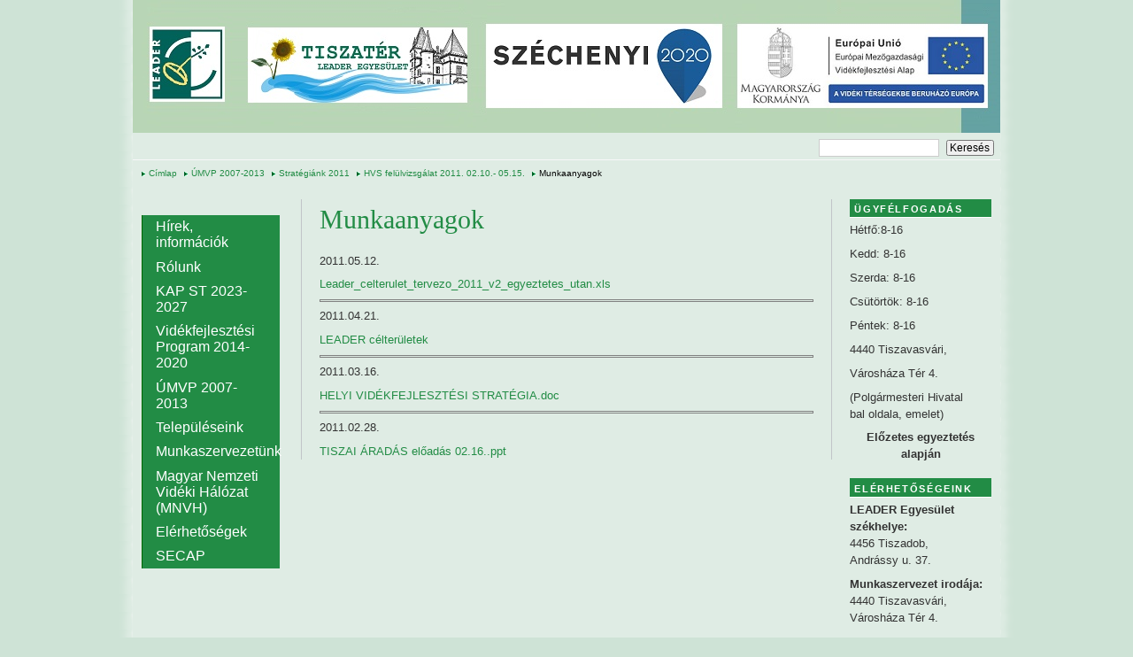

--- FILE ---
content_type: text/html; charset=utf-8
request_url: http://www.leader.tiszater.hu/content/munkaanyagok
body_size: 28518
content:
<!DOCTYPE html PUBLIC "-//W3C//DTD XHTML 1.0 Strict//EN" "http://www.w3.org/TR/xhtml1/DTD/xhtml1-strict.dtd">
<html xmlns="http://www.w3.org/1999/xhtml" xml:lang="hu" lang="hu" dir="ltr">
<head>
<meta http-equiv="Content-Type" content="text/html; charset=utf-8" />
 <meta http-equiv="Content-Type" content="text/html; charset=utf-8" />
<link rel="shortcut icon" href="/sites/default/files/genesis_LEADER_favicon_0.jpg" type="image/x-icon" />
  <title>Munkaanyagok | leader.tiszater.hu</title>
  <link type="text/css" rel="stylesheet" media="all" href="/sites/default/files/css/css_7e8afec39231da09a3f48ca00bb03326.css" />
  <script type="text/javascript" src="/sites/default/files/js/js_360bf7f37c5ad8099c85894ba5b3ae45.js"></script>
<script type="text/javascript">
<!--//--><![CDATA[//><!--
jQuery.extend(Drupal.settings, { "basePath": "/", "lightbox2": { "rtl": "0", "file_path": "/(\\w\\w/)sites/default/files", "default_image": "/sites/all/modules/lightbox2/images/brokenimage.jpg", "border_size": 10, "font_color": "000", "box_color": "fff", "top_position": "", "overlay_opacity": "0.8", "overlay_color": "000", "disable_close_click": true, "resize_sequence": 0, "resize_speed": 400, "fade_in_speed": 400, "slide_down_speed": 600, "use_alt_layout": false, "disable_resize": false, "disable_zoom": false, "force_show_nav": false, "show_caption": true, "loop_items": false, "node_link_text": "View Image Details", "node_link_target": false, "image_count": "Image !current of !total", "video_count": "Video !current of !total", "page_count": "Page !current of !total", "lite_press_x_close": "\x3ca href=\"#\" onclick=\"hideLightbox(); return FALSE;\"\x3e\x3ckbd\x3ex\x3c/kbd\x3e\x3c/a\x3e a bezáráshoz", "download_link_text": "", "enable_login": false, "enable_contact": false, "keys_close": "c x 27", "keys_previous": "p 37", "keys_next": "n 39", "keys_zoom": "z", "keys_play_pause": "32", "display_image_size": "", "image_node_sizes": "()", "trigger_lightbox_classes": "", "trigger_lightbox_group_classes": "", "trigger_slideshow_classes": "", "trigger_lightframe_classes": "", "trigger_lightframe_group_classes": "", "custom_class_handler": 0, "custom_trigger_classes": "", "disable_for_gallery_lists": true, "disable_for_acidfree_gallery_lists": true, "enable_acidfree_videos": true, "slideshow_interval": 5000, "slideshow_automatic_start": true, "slideshow_automatic_exit": true, "show_play_pause": true, "pause_on_next_click": false, "pause_on_previous_click": true, "loop_slides": false, "iframe_width": 600, "iframe_height": 400, "iframe_border": 1, "enable_video": false }, "nice_menus_options": { "delay": "800", "speed": "normal" }, "cron": { "basePath": "/poormanscron", "runNext": 1763203779 }, "spamspan": { "m": "spamspan", "u": "u", "d": "d", "h": "h", "t": "t" }, "extlink": { "extTarget": 0, "extClass": "ext", "extSubdomains": 1, "extExclude": "", "extInclude": "", "extAlert": 0, "extAlertText": "This link will take you to an external web site. We are not responsible for their content.", "mailtoClass": "mailto" } });
//--><!]]>
</script>
</head>
        
<body id="genesis-1c" class="section-content">
  <div id="container" class="not-front not-logged-in node-type-page two-sidebars page-node-30">

    <div id="skip-nav">
      <a href="#main-content">Ugrás a tartalomra</a>
    </div>

    
    <div id="header" class="clear-block">

      
      
              <div id="header-blocks" class="section region"><div class="region-inner">
          <div id="block-search-0" class="block block-search">
  <div class="block-inner">

    
    <div class="block-content"><form action="/content/munkaanyagok"  accept-charset="UTF-8" method="post" id="search-block-form">
<div><div class="container-inline">
	<div class="form-item" id="edit-search-block-form-1-wrapper">
 <input type="text" maxlength="128" name="search_block_form" id="edit-search-block-form-1" size="24" value="" title="A keresendő kulcsszavak." class="form-text" />
</div>
<input type="submit" name="op" id="edit-submit" value="Keresés"  class="form-submit" />
<input type="hidden" name="form_build_id" id="form-Y2azBmlMj1BaYiAKA7-tvjaWZDkPW4oYN_JCDwlmbEY" value="form-Y2azBmlMj1BaYiAKA7-tvjaWZDkPW4oYN_JCDwlmbEY"  />
<input type="hidden" name="form_id" id="edit-search-block-form" value="search_block_form"  />
</div>

</div></form>
</div>

    
  </div>
</div> <!-- /block -->        </div></div> <!-- /header-blocks -->
      
    </div> <!-- /header -->

    
    
    
					<div id="breadcrumb" class="nav"><div class="item-list"><ul><li class="first"><a href="/">Címlap</a></li>
<li><a href="/content/umvp-2007-2013" title="ÚMVP 2007-2013">ÚMVP 2007-2013</a></li>
<li><a href="/content/strategiank-2011" title="Stratégiánk 2011">Stratégiánk 2011</a></li>
<li><a href="/content/hvs-felulvizsgalat-2011-0210-0515" title="HVS felülvizsgálat 2011. 02.10.- 05.15.">HVS felülvizsgálat 2011. 02.10.- 05.15.</a></li>
<li class="last"><a href="/content/munkaanyagok" class="active">Munkaanyagok</a></li>
</ul></div></div> <!-- /breadcrumb -->
		
    <div id="columns"><div class="columns-inner clear-block">
    
      <div id="content-column"><div class="content-inner">
				
        
        
        <div id="main-content">
					<h1 id="page-title">Munkaanyagok</h1>                                        <div id="content" class="section region">
            <div id="node-30" class="node node-page">
  <div class="node-inner">

    
    
    
    <div class="node-content"><p>2011.05.12.</p>
<p><a href="/sites/default/files/files/HVS_felulvizsg/leader_celterulet_tervezo_2011_v2_egyeztetes_utan.xls">Leader_celterulet_tervezo_2011_v2_egyeztetes_utan.xls</a></p>
<hr />
<p>2011.04.21.</p>
<p><a href="/sites/default/files/files/HVS_felulvizsg/leader_celteruletek.doc">LEADER c&eacute;lter&uuml;letek</a></p>
<hr />
<p>2011.03.16.</p>
<p><a href="/sites/default/files/files/HVS_felulvizsg/helyi_videkfejlesztesi_strategia.doc">HELYI VID&Eacute;KFEJLESZT&Eacute;SI STRAT&Eacute;GIA.doc</a></p>
<hr />
<p>2011.02.28.</p>
<p><a href="/sites/default/files/files/HVS_felulvizsg/tiszai_aradas_eloadas_02.16..ppt">TISZAI &Aacute;RAD&Aacute;S előad&aacute;s 02.16..ppt</a></p>
</div>

    
    
  </div>
</div> <!-- /node -->          </div>								
        </div> <!-- /main-content -->

        
      </div></div> <!-- /content-column -->

              <div id="sidebar-left" class="section sidebar region"><div class="sidebar-inner">
          <div id="block-nice_menus-2" class="block block-nice_menus">
  <div class="block-inner">

    
    <div class="block-content"><ul class="nice-menu nice-menu-right" id="nice-menu-2"><li class="menu-883 menuparent menu-path-node-111 first  odd "><a href="/content/hirek-informaciok" title="Hírek, információk">Hírek, információk</a><ul><li class="menu-856 menu-path-node-104 first  odd "><a href="/content/2014-ev" title="2014. év">2014. év</a></li>
<li class="menu-855 menu-path-node-103 even "><a href="/content/2013-ev" title="2013. év">2013. év</a></li>
<li class="menu-854 menu-path-node-102 odd "><a href="/content/2012-ev" title="2012. év">2012. év</a></li>
<li class="menu-853 menu-path-node-101 even "><a href="/content/2011-ev" title="2011. év">2011. év</a></li>
<li class="menu-630 menu-path-node-27 odd "><a href="/content/2010-ev" title="2010. év">2010. év</a></li>
<li class="menu-344 menu-path-node-5 even  last "><a href="/content/2009-ev" title="2009. év">2009. év</a></li>
</ul>
</li>
<li class="menu-341 menu-path-node-2 even "><a href="/content/rolunk" title="Rólunk">Rólunk</a></li>
<li class="menu-909 menu-path-node-117 odd "><a href="/content/kap-st-2023-2027" title="KAP ST 2023-2027">KAP ST 2023-2027</a></li>
<li class="menu-903 menu-path-node-112 even "><a href="/content/videkfejlesztesi-program-2014-2020" title="Vidékfejlesztési Program 2014-2020">Vidékfejlesztési Program 2014-2020</a></li>
<li class="menu-904 menuparent menu-path-node-113 active-trail odd "><a href="/content/umvp-2007-2013" title="ÚMVP 2007-2013">ÚMVP 2007-2013</a><ul><li class="menu-745 menu-path-node-57 first  odd "><a href="/content/civil-szervezetek-tiszater-hacs-teruleten" title="Civil szervezetek a TISZATÉR HACS területén">Civil szervezetek a TISZATÉR HACS területén</a></li>
<li class="menu-342 menu-path-node-3 even "><a href="/content/strategiank-2008" title="Stratégiánk 2008">Stratégiánk 2008</a></li>
<li class="menu-814 menuparent menu-path-node-62 active-trail odd "><a href="/content/strategiank-2011" title="Stratégiánk 2011">Stratégiánk 2011</a><ul><li class="menu-635 menu-path-node-32 first  odd "><a href="/content/helyi-videkfejlesztesi-strategiank" title="Helyi Vidékfejlesztési Stratégiánk">Helyi Vidékfejlesztési Stratégiánk</a></li>
<li class="menu-656 menuparent menu-path-node-33 even "><a href="/content/leader-palyazat-2011" title="LEADER PÁLYÁZAT 2011.">LEADER PÁLYÁZAT 2011.</a><ul><li class="menu-658 menu-path-node-35 first  odd "><a href="/content/hirek-aktualis-hataridok" title="Hírek, aktuális határidők">Hírek, aktuális határidők</a></li>
<li class="menu-659 menu-path-node-36 even "><a href="/content/projekt-adatlap" title="Projekt adatlap">Projekt adatlap</a></li>
<li class="menu-660 menu-path-node-37 odd "><a href="/content/palyazat-benyujtasahoz-szukseges-dokumentumok" title="Pályázat benyújtásához szükséges dokumentumok">Pályázat benyújtásához szükséges dokumentumok</a></li>
<li class="menu-661 menu-path-node-38 even "><a href="/content/mvh-kozlemeny" title="MVH közlemény">MVH közlemény</a></li>
<li class="menu-662 menu-path-node-39 odd "><a href="/content/leader-rendelet" title="LEADER rendelet">LEADER rendelet</a></li>
<li class="menu-663 menu-path-node-40 even "><a href="/content/leader-felhivas" title="LEADER felhívás">LEADER felhívás</a></li>
<li class="menu-664 menu-path-node-41 odd  last "><a href="/content/leader-formanyomtatvanyok" title="LEADER formanyomtatványok">LEADER formanyomtatványok</a></li>
</ul>
</li>
<li class="menu-657 menuparent menu-path-node-34 odd "><a href="/content/helyi-biralo-bizottsag-hbb" title="Helyi Bíráló Bizottság (HBB)">Helyi Bíráló Bizottság (HBB)</a><ul><li class="menu-665 menu-path-node-42 first  odd "><a href="/content/hbb-eljarasrend" title="HBB eljárásrend">HBB eljárásrend</a></li>
<li class="menu-666 menu-path-node-43 even "><a href="/content/hbb-tagsaga" title="HBB tagsága">HBB tagsága</a></li>
<li class="menu-667 menuparent menu-path-node-44 odd "><a href="/content/hbb-ulesei" title="HBB ülései">HBB ülései</a><ul><li class="menu-671 menu-path-node-48 first  odd  last "><a href="/content/meghivok" title="Meghívók">Meghívók</a></li>
</ul>
</li>
<li class="menu-668 menuparent menu-path-node-45 even  last "><a href="/content/hbb-nyomtatvanyok" title="HBB nyomtatványok">HBB nyomtatványok</a><ul><li class="menu-669 menu-path-node-46 first  odd "><a href="/content/projekt-adatlap-0" title="projekt adatlap">projekt adatlap</a></li>
<li class="menu-670 menu-path-node-47 even  last "><a href="/content/atadas-atveteli-jegyzokonyv-projekt-adatlap-benyujtasahoz" title="átadás-átvételi jegyzőkönyv projekt adatlap benyújtásához">átadás-átvételi jegyzőkönyv projekt adatlap benyújtásához</a></li>
</ul>
</li>
</ul>
</li>
<li class="menu-632 menuparent menu-path-node-29 active-trail even  last "><a href="/content/hvs-felulvizsgalat-2011-0210-0515" title="HVS felülvizsgálat 2011. 02.10.- 05.15.">HVS felülvizsgálat 2011. 02.10.- 05.15.</a><ul><li class="menu-633 menu-path-node-30 active-trail first  odd "><a href="/content/munkaanyagok" title="Munkaanyagok" class="active">Munkaanyagok</a></li>
<li class="menu-634 menu-path-node-31 even  last "><a href="/content/kapcsolodo-dokumentumok" title="Kapcsolódó dokumentumok">Kapcsolódó dokumentumok</a></li>
</ul>
</li>
</ul>
</li>
<li class="menu-815 menuparent menu-path-node-63 even "><a href="/content/strategiank-2013" title="Stratégiánk 2013">Stratégiánk 2013</a><ul><li class="menu-819 menu-path-node-67 first  odd "><a href="/content/helyi-videkfejlesztesi-strategia" title="Helyi Vidékfejlesztési Stratégia">Helyi Vidékfejlesztési Stratégia</a></li>
<li class="menu-816 menuparent menu-path-node-64 even "><a href="/content/helyi-biralo-bizottsag" title="Helyi Bíráló Bizottság">Helyi Bíráló Bizottság</a><ul><li class="menu-817 menu-path-node-65 first  odd "><a href="/content/hbb-tagsaga-0" title="HBB tagsága">HBB tagsága</a></li>
<li class="menu-818 menu-path-node-66 even "><a href="/content/hbb-ulesei-0" title="HBB ülései">HBB ülései</a></li>
<li class="menu-820 menu-path-node-68 odd  last "><a href="/content/hbb-eljarasrend-0" title="HBB eljárásrend">HBB eljárásrend</a></li>
</ul>
</li>
<li class="menu-821 menu-path-node-69 odd  last "><a href="/content/tajekoztato-leader-palyazat-benyujtasahoz" title="Tájékoztató LEADER pályázat benyújtásához">Tájékoztató LEADER pályázat benyújtásához</a></li>
</ul>
</li>
<li class="menu-345 menu-path-node-6 odd "><a href="/content/hvi" title="HVI">HVI</a></li>
<li class="menu-346 menu-path-node-7 even "><a href="/content/dokumentumtar" title="Dokumentumtár">Dokumentumtár</a></li>
<li class="menu-349 menu-path-node-10 odd "><a href="/content/esemeny-naptar" title="Esemény naptár">Esemény naptár</a></li>
<li class="menu-672 menuparent menu-path-node-49 even "><a href="/content/umvp-altal-tamogatott-projektek" title="ÚMVP által támogatott projektek">ÚMVP által támogatott projektek</a><ul><li class="menu-861 menu-path-node-109 first  odd "><a href="/content/falusi-maganszallashely-szolgaltatasainak-bovitese" title="Falusi magánszálláshely szolgáltatásainak bővítése">Falusi magánszálláshely szolgáltatásainak bővítése</a></li>
<li class="menu-860 menu-path-node-108 even "><a href="/content/falusi-szallashelyek-kialakitasa-gavavencsellon" title="Falusi szálláshelyek kialakítása Gávavencsellőn">Falusi szálláshelyek kialakítása Gávavencsellőn</a></li>
<li class="menu-859 menu-path-node-107 odd "><a href="/content/diverztaj-kft-szallashely-fejlesztes" title="Diverztáj Kft. szálláshely fejlesztés">Diverztáj Kft. szálláshely fejlesztés</a></li>
<li class="menu-858 menu-path-node-106 even "><a href="/content/falusi-szallashely-kialakitasa-gavavencsellon" title="Falusi szálláshely kialakítása Gávavencsellőn">Falusi szálláshely kialakítása Gávavencsellőn</a></li>
<li class="menu-857 menu-path-node-105 odd "><a href="/content/szallashely-kialakitas-bujon" title="Szálláshely kialakítás Bujon">Szálláshely kialakítás Bujon</a></li>
<li class="menu-850 menu-path-node-98 even "><a href="/content/falusi-szallashely-kialakitasa-szabolcs-kozsegben" title="Falusi szálláshely kialakítása Szabolcs Községben">Falusi szálláshely kialakítása Szabolcs Községben</a></li>
<li class="menu-849 menu-path-node-97 odd "><a href="/content/szallashelyek-bovitese-mobil-fahazzal-valamint-berendezese-es-funyiro-vasarlasa" title="Szálláshelyek bővítése mobil faházzal valamint berendezése és fűnyíró vásárlása">Szálláshelyek bővítése mobil faházzal valamint berendezése és fűnyíró vásárlása</a></li>
<li class="menu-848 menu-path-node-96 even "><a href="/content/kiskereskedelmi-egyseg-bovitese-es-szolgaltatas-fejlesztese" title="Kiskereskedelmi egység bővítése és szolgáltatás fejlesztése">Kiskereskedelmi egység bővítése és szolgáltatás fejlesztése</a></li>
<li class="menu-846 menu-path-node-94 odd "><a href="/content/pekseg-fejlesztes-tiszavasvariban" title="Pékség fejlesztés Tiszavasváriban">Pékség fejlesztés Tiszavasváriban</a></li>
<li class="menu-845 menu-path-node-93 even "><a href="/content/infrastruktura-es-alloeszkoz-fejlesztes-klncomp-kft-nel" title="Infrastruktúra és állóeszköz fejlesztés a KLNcomp Kft.-nél">Infrastruktúra és állóeszköz fejlesztés a KLNcomp Kft.-nél</a></li>
<li class="menu-844 menu-path-node-92 odd "><a href="/content/gavai-romai-katolikus-templom-felujitasa" title="A gávai Római Katolikus templom felújítása">A gávai Római Katolikus templom felújítása</a></li>
<li class="menu-843 menu-path-node-91 even "><a href="/content/turisztikai-informacios-iroda-kialakitasa-tiszater-hacs-teruleten" title="Turisztikai Információs Iroda kialakítása a Tiszatér HACS területén">Turisztikai Információs Iroda kialakítása a Tiszatér HACS területén</a></li>
<li class="menu-842 menu-path-node-90 odd "><a href="/content/onfenntarto-mintagazdasag-kialakitasa-es-uzemeltetese-tiszadobon" title="Önfenntartó mintagazdaság kialakítása és üzemeltetése Tiszadobon">Önfenntartó mintagazdaság kialakítása és üzemeltetése Tiszadobon</a></li>
<li class="menu-841 menu-path-node-89 even "><a href="/content/turisztikai-fejlesztes-nimrod-vadasztarsasagnal" title="Turisztikai fejlesztés a Nimród Vadásztársaságnál">Turisztikai fejlesztés a Nimród Vadásztársaságnál</a></li>
<li class="menu-840 menu-path-node-88 odd "><a href="/content/lovarda-es-kapcsolodo-falusi-szallashely-epitese" title="Lovarda és kapcsolódó falusi szálláshely építése">Lovarda és kapcsolódó falusi szálláshely építése</a></li>
<li class="menu-839 menu-path-node-87 even "><a href="/content/falufejlesztes-tiszadadan" title="Falufejlesztés Tiszadadán">Falufejlesztés Tiszadadán</a></li>
<li class="menu-838 menu-path-node-86 odd "><a href="/content/tiszavasvari-szentmihalyi-gyogy-es-strandfurdo-fejlesztese" title="A Tiszavasvári Szentmihályi Gyógy- és Strandfürdő fejlesztése">A Tiszavasvári Szentmihályi Gyógy- és Strandfürdő fejlesztése</a></li>
<li class="menu-837 menu-path-node-85 even "><a href="/content/tiszaeszlar-futura-haz-es-helyi-mintagazdasag-kialakitasa-es-fejlesztese-tiszaeszlaron" title="Tiszaeszlár FUTURA ház és helyi mintagazdaság kialakítása és fejlesztése Tiszaeszláron">Tiszaeszlár FUTURA ház és helyi mintagazdaság kialakítása és fejlesztése Tiszaeszláron</a></li>
<li class="menu-836 menu-path-node-84 odd "><a href="/content/szabolcs-kozseg-megujitasa-es-fejlesztese" title="Szabolcs Község megújítása és fejlesztése">Szabolcs Község megújítása és fejlesztése</a></li>
<li class="menu-835 menu-path-node-83 even "><a href="/content/agro-szolg-szovetkezet-telephely-fejlesztese" title="Agro-Szolg. Szövetkezet telephely fejlesztése">Agro-Szolg. Szövetkezet telephely fejlesztése</a></li>
<li class="menu-834 menu-path-node-82 odd "><a href="/content/kozsegi-piacter-kialakitasa-hrsz-3-onkormanyzati-ingatlanon" title="Községi Piactér kialakítása a hrsz. 3 önkormányzati ingatlanon">Községi Piactér kialakítása a hrsz. 3 önkormányzati ingatlanon</a></li>
<li class="menu-833 menu-path-node-81 even "><a href="/content/golyahir-tabor-fejlesztese-tiszavasvariban" title="A Gólyahír tábor fejlesztése Tiszavasváriban">A Gólyahír tábor fejlesztése Tiszavasváriban</a></li>
<li class="menu-832 menu-path-node-80 odd "><a href="/content/jatszoter-kialakitasa-tiszavasvariban-gyari-lakotelepen" title="Játszótér kialakítása Tiszavasváriban a Gyári lakótelepen">Játszótér kialakítása Tiszavasváriban a Gyári lakótelepen</a></li>
<li class="menu-831 menu-path-node-79 even "><a href="/content/varosi-piac-fejlesztese" title="Városi piac fejlesztése">Városi piac fejlesztése</a></li>
<li class="menu-830 menu-path-node-78 odd "><a href="/content/helyi-termekek-aruhazanak-kialakitasa-tiszavasvariban" title="Helyi Termékek Áruházának kialakítása Tiszavasváriban">Helyi Termékek Áruházának kialakítása Tiszavasváriban</a></li>
<li class="menu-829 menu-path-node-77 even "><a href="/content/kisvarosi-mintagazdasag-kialakitasa-tiszavasvariban" title="Kisvárosi mintagazdaság kialakítása Tiszavasváriban">Kisvárosi mintagazdaság kialakítása Tiszavasváriban</a></li>
<li class="menu-828 menu-path-node-76 odd "><a href="/content/foliahazas-mintagazdasag-kialakitasa" title="Fóliaházas mintagazdaság kialakítása">Fóliaházas mintagazdaság kialakítása</a></li>
<li class="menu-827 menu-path-node-75 even "><a href="/content/tisza-abc-felujitasa" title="„TISZA” ABC felújítása">„TISZA” ABC felújítása</a></li>
<li class="menu-787 menu-path-node-59 odd "><a href="/content/vasvari-pal-uti-gorog-katolikus-templom-felujitasa-20121113" title="Vasvári Pál úti görög katolikus templom felújítása  - 2012.11.13.">Vasvári Pál úti görög katolikus templom felújítása  - 2012.11.13.</a></li>
<li class="menu-788 menu-path-node-60 even "><a href="/content/varosi-sportudvar-fejlesztese-tiszavasvariban-20121113" title="Városi Sportudvar fejlesztése Tiszavasváriban - 2012.11.13.">Városi Sportudvar fejlesztése Tiszavasváriban - 2012.11.13.</a></li>
<li class="menu-826 menu-path-node-74 odd "><a href="/content/ravatalozo-rekonstrukcioja-tiszanagyfaluban-20131112" title="Ravatalozó rekonstrukciója Tiszanagyfaluban - 2013.11.12.">Ravatalozó rekonstrukciója Tiszanagyfaluban - 2013.11.12.</a></li>
<li class="menu-746 menu-path-node-58 even "><a href="/content/ibrany-kertvarosi-sport-es-szabadidopark-kialakitasa" title="Ibrány Kertvárosi sport-és szabadidőpark kialakítása">Ibrány Kertvárosi sport-és szabadidőpark kialakítása</a></li>
<li class="menu-673 menu-path-node-50 odd "><a href="/content/tiszadobi-piac-fejlesztese" title="Tiszadobi piac fejlesztése">Tiszadobi piac fejlesztése</a></li>
<li class="menu-822 menu-path-node-70 even "><a href="/content/turisztikai-fejlesztes-szikra-vadasztarsasagnal-20130627" title="Turisztikai fejlesztés a Szikra Vadásztársaságnál - 2013.06.27.">Turisztikai fejlesztés a Szikra Vadásztársaságnál - 2013.06.27.</a></li>
<li class="menu-789 menu-path-node-61 odd "><a href="/content/turisztikai-szallashely-kialakitasa-szabolcs-kozsgeben" title="Turisztikai szálláshely kialakítása Szabolcs Közsgében">Turisztikai szálláshely kialakítása Szabolcs Közsgében</a></li>
<li class="menu-742 menu-path-node-54 even "><a href="/content/tiszadobi-reformatus-templom-felujitasa" title="A Tiszadobi Református templom felújítása">A Tiszadobi Református templom felújítása</a></li>
<li class="menu-675 menu-path-node-52 odd "><a href="/content/vadaszhaz-korszerusitese-szallashely-kialakitassal-ibranyban" title="Vadászház korszerűsítése, szálláshely kialakítással Ibrányban">Vadászház korszerűsítése, szálláshely kialakítással Ibrányban</a></li>
<li class="menu-743 menu-path-node-55 even "><a href="/content/tiszadadai-reformatus-templom-kulso-felujitasa" title="Tiszadadai Református templom külső felújítása">Tiszadadai Református templom külső felújítása</a></li>
<li class="menu-823 menu-path-node-71 odd "><a href="/content/torkos-fogado-panzio-es-etterem-kialakitasa-ibranyban" title="Torkos-fogadó panzió és étterem kialakítása Ibrányban">Torkos-fogadó panzió és étterem kialakítása Ibrányban</a></li>
<li class="menu-824 menu-path-node-72 even "><a href="/content/lehel-uti-szabadidopark-fejlesztese-ibranyban" title="Lehel úti szabadidőpark fejlesztése Ibrányban">Lehel úti szabadidőpark fejlesztése Ibrányban</a></li>
<li class="menu-825 menu-path-node-73 odd  last "><a href="/content/lovasturisztikai-fejlesztes-pampuch-tanyan" title="Lovasturisztikai fejlesztés a Pampuch tanyán">Lovasturisztikai fejlesztés a Pampuch tanyán</a></li>
</ul>
</li>
<li class="menu-847 menu-path-node-95 odd "><a href="/content/leader-adatbazis" title="LEADER adatbázis">LEADER adatbázis</a></li>
<li class="menu-353 menu-path-node-14 even "><a href="/content/mukodesi-koltsegek" title="Működési költségek">Működési költségek</a></li>
<li class="menu-355 menu-path-node-16 odd "><a href="/content/kepregeny" title="Képregény">Képregény</a></li>
<li class="menu-356 menu-path-node-17 even "><a href="/content/sajtoszoba" title="Sajtószoba">Sajtószoba</a></li>
<li class="menu-357 menu-path-node-18 odd "><a href="/content/galeria" title="Galéria">Galéria</a></li>
<li class="menu-358 menu-path-node-19 even "><a href="/content/forum" title="Fórum">Fórum</a></li>
<li class="menu-360 menu-path-node-21 odd  last "><a href="/content/gyik" title="GY.I.K.">GY.I.K.</a></li>
</ul>
</li>
<li class="menu-350 menu-path-node-11 even "><a href="/content/telepuleseink" title="Településeink">Településeink</a></li>
<li class="menu-352 menu-path-node-13 odd "><a href="/content/munkaszervezetunk" title="Munkaszervezetünk">Munkaszervezetünk</a></li>
<li class="menu-354 menu-path-node-15 even "><a href="/content/magyar-nemzeti-videki-halozat-mnvh" title="Magyar Nemzeti Vidéki Hálózat (MNVH)">Magyar Nemzeti Vidéki Hálózat (MNVH)</a></li>
<li class="menu-359 menu-path-node-20 odd "><a href="/content/elerhetosegek" title="Elérhetőségek">Elérhetőségek</a></li>
<li class="menu-906 menuparent menu-path-node-115 even  last "><a href="/content/secap" title="SECAP">SECAP</a><ul><li class="menu-907 menu-path-node-116 first  odd  last "><a href="/content/szabolcs-szatmar-bereg-megyei-es-leader-tersegi-secap-dokumentumok-tarsadalmi" title="Szabolcs-Szatmár-Bereg Megyei és LEADER térségi SECAP dokumentumok társadalmi véleményeztetése">Szabolcs-Szatmár-Bereg Megyei és LEADER térségi SECAP dokumentumok társadalmi véleményeztetése</a></li>
</ul>
</li>
</ul>
</div>

    
  </div>
</div> <!-- /block -->        </div></div> <!-- /sidebar-left -->
      
              <div id="sidebar-right" class="section sidebar region"><div class="sidebar-inner">
          <div id="block-block-2" class="block block-block">
  <div class="block-inner">

          <h2 class="block-title">Ügyfélfogadás</h2>
    
    <div class="block-content"><p>H&eacute;tfő:8-16</p>
<p>	Kedd: 8-16</p>
<p>	Szerda: 8-16</p>
<p>	Cs&uuml;t&ouml;rt&ouml;k: 8-16</p>
<p>	P&eacute;ntek: 8-16</p>
<p>	4440 Tiszavasv&aacute;ri,</p>
<p>V&aacute;rosh&aacute;za T&eacute;r 4.</p>
<p>(Polg&aacute;rmesteri Hivatal<br />
	bal oldala, emelet)</p>
<p class="rtecenter"><strong>Előzetes egyeztet&eacute;s alapj&aacute;n</strong></p>
</div>

    
  </div>
</div> <!-- /block --><div id="block-block-4" class="block block-block">
  <div class="block-inner">

          <h2 class="block-title">Elérhetőségeink</h2>
    
    <div class="block-content"><div class="block-content">
<p><strong><font face="Arial" size="2">LEADER Egyes&uuml;let sz&eacute;khelye</font><strong>:</strong></strong><br />
		<font face="Arial" size="2">4456 Tiszadob, </font><br />
		<font face="Arial" size="2">Andr&aacute;ssy u. 37.</font></p>
<p><strong>Munkaszervezet irod&aacute;ja:</strong><br />
		4440 Tiszavasv&aacute;ri,<br />
		V&aacute;rosh&aacute;za T&eacute;r 4.</p>
<p>Telefon: 42 / 275-138<br />
		Fax: 42 / 520-049<br />
		e-mail: <span class="spamspan"><span class="u">leaderhacs</span> [at] <span class="d">tiszater [dot] hu</span></span></p>
</div>
</div>

    
  </div>
</div> <!-- /block --><div id="block-block-1" class="block block-block">
  <div class="block-inner">

          <h2 class="block-title">Linkek</h2>
    
    <div class="block-content"><p><a href="http://www.mnvh.eu" target="_blank"><img alt="" rel="lightbox" src="/sites/default/files/mnvh_logo.jpg" style="width: 140px; height: 83px; border-width: 1px; border-style: solid;" /></a></p>
<p><a href="http://www.tiszater.hu"><img alt="TISZATÉR Társulás logo" rel="lightbox" src="/sites/default/files/tiszater_135x120.jpg" style="width: 140px; height: 111px; border-width: 1px; border-style: solid;" /></a></p>
<p>&nbsp;</p>
</div>

    
  </div>
</div> <!-- /block -->        </div></div> <!-- /sidebar-right -->
          
  </div></div> <!-- /columns -->

    
					<div id="foot-wrapper" class="clear-block">

									<div id="footer" class="section region"><div class="region-inner">
						<div id="block-block-3" class="block block-block">
  <div class="block-inner">

    
    <div class="block-content"><p>
	<a href="/~tiszater/leader/?q=content/impresszum" target="_blank">Impresszum</a> | <a href="/~tiszater/leader/?q=content/adatv%C3%A9delem" target="_blank">Adatv&eacute;delem</a></p>
<p>
	&copy; Copyright 2010 | <a href="http://www.klncomp.hu/" target="_blank">KLNcomp Kft.</a></p>
</div>

    
  </div>
</div> <!-- /block -->					</div></div> <!-- /footer -->
				
				
			</div> <!-- /footer-wraper -->
		
  </div> <!-- /container -->
	
  
</body>
</html>

--- FILE ---
content_type: text/css
request_url: http://www.leader.tiszater.hu/sites/default/files/css/css_7e8afec39231da09a3f48ca00bb03326.css
body_size: 56103
content:

#aggregator .feed-source .feed-title{margin-top:0;}#aggregator .feed-source .feed-image img{margin-bottom:0.75em;}#aggregator .feed-source .feed-icon{float:right;display:block;}#aggregator .feed-item{margin-bottom:1.5em;}#aggregator .feed-item-title{margin-bottom:0;font-size:1.3em;}#aggregator .feed-item-meta,#aggregator .feed-item-body{margin-bottom:0.5em;}#aggregator .feed-item-categories{font-size:0.9em;}#aggregator td{vertical-align:bottom;}#aggregator td.categorize-item{white-space:nowrap;}#aggregator .categorize-item .news-item .body{margin-top:0;}#aggregator .categorize-item h3{margin-bottom:1em;margin-top:0;}

.node-unpublished{background-color:#fff4f4;}.preview .node{background-color:#ffffea;}#node-admin-filter ul{list-style-type:none;padding:0;margin:0;width:100%;}#node-admin-buttons{float:left;margin-left:0.5em;clear:right;}td.revision-current{background:#ffc;}.node-form .form-text{display:block;width:95%;}.node-form .container-inline .form-text{display:inline;width:auto;}.node-form .standard{clear:both;}.node-form textarea{display:block;width:95%;}.node-form .attachments fieldset{float:none;display:block;}.terms-inline{display:inline;}


fieldset{margin-bottom:1em;padding:.5em;}form{margin:0;padding:0;}hr{height:1px;border:1px solid gray;}img{border:0;}table{border-collapse:collapse;}th{text-align:left;padding-right:1em;border-bottom:3px solid #ccc;}.clear-block:after{content:".";display:block;height:0;clear:both;visibility:hidden;}.clear-block{display:inline-block;}/*_\*/
* html .clear-block{height:1%;}.clear-block{display:block;}/* End hide from IE-mac */



body.drag{cursor:move;}th.active img{display:inline;}tr.even,tr.odd{background-color:#eee;border-bottom:1px solid #ccc;padding:0.1em 0.6em;}tr.drag{background-color:#fffff0;}tr.drag-previous{background-color:#ffd;}td.active{background-color:#ddd;}td.checkbox,th.checkbox{text-align:center;}tbody{border-top:1px solid #ccc;}tbody th{border-bottom:1px solid #ccc;}thead th{text-align:left;padding-right:1em;border-bottom:3px solid #ccc;}.breadcrumb{padding-bottom:.5em}div.indentation{width:20px;height:1.7em;margin:-0.4em 0.2em -0.4em -0.4em;padding:0.42em 0 0.42em 0.6em;float:left;}div.tree-child{background:url(/misc/tree.png) no-repeat 11px center;}div.tree-child-last{background:url(/misc/tree-bottom.png) no-repeat 11px center;}div.tree-child-horizontal{background:url(/misc/tree.png) no-repeat -11px center;}.error{color:#e55;}div.error{border:1px solid #d77;}div.error,tr.error{background:#fcc;color:#200;padding:2px;}.warning{color:#e09010;}div.warning{border:1px solid #f0c020;}div.warning,tr.warning{background:#ffd;color:#220;padding:2px;}.ok{color:#008000;}div.ok{border:1px solid #00aa00;}div.ok,tr.ok{background:#dfd;color:#020;padding:2px;}.item-list .icon{color:#555;float:right;padding-left:0.25em;clear:right;}.item-list .title{font-weight:bold;}.item-list ul{margin:0 0 0.75em 0;padding:0;}.item-list ul li{margin:0 0 0.25em 1.5em;padding:0;list-style:disc;}ol.task-list li.active{font-weight:bold;}.form-item{margin-top:1em;margin-bottom:1em;}tr.odd .form-item,tr.even .form-item{margin-top:0;margin-bottom:0;white-space:nowrap;}tr.merge-down,tr.merge-down td,tr.merge-down th{border-bottom-width:0 !important;}tr.merge-up,tr.merge-up td,tr.merge-up th{border-top-width:0 !important;}.form-item input.error,.form-item textarea.error,.form-item select.error{border:2px solid red;}.form-item .description{font-size:0.85em;}.form-item label{display:block;font-weight:bold;}.form-item label.option{display:inline;font-weight:normal;}.form-checkboxes,.form-radios{margin:1em 0;}.form-checkboxes .form-item,.form-radios .form-item{margin-top:0.4em;margin-bottom:0.4em;}.marker,.form-required{color:#f00;}.more-link{text-align:right;}.more-help-link{font-size:0.85em;text-align:right;}.nowrap{white-space:nowrap;}.item-list .pager{clear:both;text-align:center;}.item-list .pager li{background-image:none;display:inline;list-style-type:none;padding:0.5em;}.pager-current{font-weight:bold;}.tips{margin-top:0;margin-bottom:0;padding-top:0;padding-bottom:0;font-size:0.9em;}dl.multiselect dd.b,dl.multiselect dd.b .form-item,dl.multiselect dd.b select{font-family:inherit;font-size:inherit;width:14em;}dl.multiselect dd.a,dl.multiselect dd.a .form-item{width:10em;}dl.multiselect dt,dl.multiselect dd{float:left;line-height:1.75em;padding:0;margin:0 1em 0 0;}dl.multiselect .form-item{height:1.75em;margin:0;}.container-inline div,.container-inline label{display:inline;}ul.primary{border-collapse:collapse;padding:0 0 0 1em;white-space:nowrap;list-style:none;margin:5px;height:auto;line-height:normal;border-bottom:1px solid #bbb;}ul.primary li{display:inline;}ul.primary li a{background-color:#ddd;border-color:#bbb;border-width:1px;border-style:solid solid none solid;height:auto;margin-right:0.5em;padding:0 1em;text-decoration:none;}ul.primary li.active a{background-color:#fff;border:1px solid #bbb;border-bottom:#fff 1px solid;}ul.primary li a:hover{background-color:#eee;border-color:#ccc;border-bottom-color:#eee;}ul.secondary{border-bottom:1px solid #bbb;padding:0.5em 1em;margin:5px;}ul.secondary li{display:inline;padding:0 1em;border-right:1px solid #ccc;}ul.secondary a{padding:0;text-decoration:none;}ul.secondary a.active{border-bottom:4px solid #999;}#autocomplete{position:absolute;border:1px solid;overflow:hidden;z-index:100;}#autocomplete ul{margin:0;padding:0;list-style:none;}#autocomplete li{background:#fff;color:#000;white-space:pre;cursor:default;}#autocomplete li.selected{background:#0072b9;color:#fff;}html.js input.form-autocomplete{background-image:url(/misc/throbber.gif);background-repeat:no-repeat;background-position:100% 2px;}html.js input.throbbing{background-position:100% -18px;}html.js fieldset.collapsed{border-bottom-width:0;border-left-width:0;border-right-width:0;margin-bottom:0;height:1em;}html.js fieldset.collapsed *{display:none;}html.js fieldset.collapsed legend{display:block;}html.js fieldset.collapsible legend a{padding-left:15px;background:url(/misc/menu-expanded.png) 5px 75% no-repeat;}html.js fieldset.collapsed legend a{background-image:url(/misc/menu-collapsed.png);background-position:5px 50%;}* html.js fieldset.collapsed legend,* html.js fieldset.collapsed legend *,* html.js fieldset.collapsed table *{display:inline;}html.js fieldset.collapsible{position:relative;}html.js fieldset.collapsible legend a{display:block;}html.js fieldset.collapsible .fieldset-wrapper{overflow:auto;}.resizable-textarea{width:95%;}.resizable-textarea .grippie{height:9px;overflow:hidden;background:#eee url(/misc/grippie.png) no-repeat center 2px;border:1px solid #ddd;border-top-width:0;cursor:s-resize;}html.js .resizable-textarea textarea{margin-bottom:0;width:100%;display:block;}.draggable a.tabledrag-handle{cursor:move;float:left;height:1.7em;margin:-0.4em 0 -0.4em -0.5em;padding:0.42em 1.5em 0.42em 0.5em;text-decoration:none;}a.tabledrag-handle:hover{text-decoration:none;}a.tabledrag-handle .handle{margin-top:4px;height:13px;width:13px;background:url(/misc/draggable.png) no-repeat 0 0;}a.tabledrag-handle-hover .handle{background-position:0 -20px;}.joined + .grippie{height:5px;background-position:center 1px;margin-bottom:-2px;}.teaser-checkbox{padding-top:1px;}div.teaser-button-wrapper{float:right;padding-right:5%;margin:0;}.teaser-checkbox div.form-item{float:right;margin:0 5% 0 0;padding:0;}textarea.teaser{display:none;}html.js .no-js{display:none;}.progress{font-weight:bold;}.progress .bar{background:#fff url(/misc/progress.gif);border:1px solid #00375a;height:1.5em;margin:0 0.2em;}.progress .filled{background:#0072b9;height:1em;border-bottom:0.5em solid #004a73;width:0%;}.progress .percentage{float:right;}.progress-disabled{float:left;}.ahah-progress{float:left;}.ahah-progress .throbber{width:15px;height:15px;margin:2px;background:transparent url(/misc/throbber.gif) no-repeat 0px -18px;float:left;}tr .ahah-progress .throbber{margin:0 2px;}.ahah-progress-bar{width:16em;}#first-time strong{display:block;padding:1.5em 0 .5em;}tr.selected td{background:#ffc;}table.sticky-header{margin-top:0;background:#fff;}#clean-url.install{display:none;}html.js .js-hide{display:none;}#system-modules div.incompatible{font-weight:bold;}#system-themes-form div.incompatible{font-weight:bold;}span.password-strength{visibility:hidden;}input.password-field{margin-right:10px;}div.password-description{padding:0 2px;margin:4px 0 0 0;font-size:0.85em;max-width:500px;}div.password-description ul{margin-bottom:0;}.password-parent{margin:0 0 0 0;}input.password-confirm{margin-right:10px;}.confirm-parent{margin:5px 0 0 0;}span.password-confirm{visibility:hidden;}span.password-confirm span{font-weight:normal;}

ul.menu{list-style:none;border:none;text-align:left;}ul.menu li{margin:0 0 0 0.5em;}li.expanded{list-style-type:circle;list-style-image:url(/misc/menu-expanded.png);padding:0.2em 0.5em 0 0;margin:0;}li.collapsed{list-style-type:disc;list-style-image:url(/misc/menu-collapsed.png);padding:0.2em 0.5em 0 0;margin:0;}li.leaf{list-style-type:square;list-style-image:url(/misc/menu-leaf.png);padding:0.2em 0.5em 0 0;margin:0;}li a.active{color:#000;}td.menu-disabled{background:#ccc;}ul.links{margin:0;padding:0;}ul.links.inline{display:inline;}ul.links li{display:inline;list-style-type:none;padding:0 0.5em;}.block ul{margin:0;padding:0 0 0.25em 1em;}

#permissions td.module{font-weight:bold;}#permissions td.permission{padding-left:1.5em;}#access-rules .access-type,#access-rules .rule-type{margin-right:1em;float:left;}#access-rules .access-type .form-item,#access-rules .rule-type .form-item{margin-top:0;}#access-rules .mask{clear:both;}#user-login-form{text-align:center;}#user-admin-filter ul{list-style-type:none;padding:0;margin:0;width:100%;}#user-admin-buttons{float:left;margin-left:0.5em;clear:right;}#user-admin-settings fieldset .description{font-size:0.85em;padding-bottom:.5em;}.profile{clear:both;margin:1em 0;}.profile .picture{float:right;margin:0 1em 1em 0;}.profile h3{border-bottom:1px solid #ccc;}.profile dl{margin:0 0 1.5em 0;}.profile dt{margin:0 0 0.2em 0;font-weight:bold;}.profile dd{margin:0 0 1em 0;}



.field .field-label,.field .field-label-inline,.field .field-label-inline-first{font-weight:bold;}.field .field-label-inline,.field .field-label-inline-first{display:inline;}.field .field-label-inline{visibility:hidden;}.node-form .content-multiple-table td.content-multiple-drag{width:30px;padding-right:0;}.node-form .content-multiple-table td.content-multiple-drag a.tabledrag-handle{padding-right:.5em;}.node-form .content-add-more .form-submit{margin:0;}.node-form .number{display:inline;width:auto;}.node-form .text{width:auto;}.form-item #autocomplete .reference-autocomplete{white-space:normal;}.form-item #autocomplete .reference-autocomplete label{display:inline;font-weight:normal;}#content-field-overview-form .advanced-help-link,#content-display-overview-form .advanced-help-link{margin:4px 4px 0 0;}#content-field-overview-form .label-group,#content-display-overview-form .label-group,#content-copy-export-form .label-group{font-weight:bold;}table#content-field-overview .label-add-new-field,table#content-field-overview .label-add-existing-field,table#content-field-overview .label-add-new-group{float:left;}table#content-field-overview tr.content-add-new .tabledrag-changed{display:none;}table#content-field-overview tr.content-add-new .description{margin-bottom:0;}table#content-field-overview .content-new{font-weight:bold;padding-bottom:.5em;}.advanced-help-topic h3,.advanced-help-topic h4,.advanced-help-topic h5,.advanced-help-topic h6{margin:1em 0 .5em 0;}.advanced-help-topic dd{margin-bottom:.5em;}.advanced-help-topic span.code{background-color:#EDF1F3;font-family:"Bitstream Vera Sans Mono",Monaco,"Lucida Console",monospace;font-size:0.9em;padding:1px;}.advanced-help-topic .content-border{border:1px solid #AAA}


.rteindent1{margin-left:40px;}.rteindent2{margin-left:80px;}.rteindent3{margin-left:120px;}.rteindent4{margin-left:160px;}.rteleft{text-align:left;}.rteright{text-align:right;}.rtecenter{text-align:center;}.rtejustify{text-align:justify;}.ibimage_left{float:left;}.ibimage_right{float:right;}table.cke_editor fieldset{padding:0 !important;}.cke_editor{display:table !important;}.cke_editor,#ie#bug{display:inline-table !important;}.cke_panel_listItem{background-image:none;padding-left:0;}tbody{border:0;}form#ckeditor-admin-profile-form textarea#edit-toolbar,form#ckeditor-admin-global-profile-form textarea#edit-toolbar{display:none;}form#ckeditor-admin-profile-form #edit-toolbar + .grippie,form#ckeditor-admin-global-profile-form #edit-toolbar + .grippie{display:none;}div.sortableList{cursor:n-resize;}div.widthMarker{height:20px;border-top:1px dashed #CCC;margin:10px 0px 0px 1px;padding-left:1px;text-align:center;}div.sortableList.group{margin:20px 0px 0px 0px;}div.sortableList div.sortableListDiv{height:30px;margin-bottom:3px;width:900px;}div.sortableList div.sortableListDiv span.sortableListSpan{background-color:#F0F0EE;height:30px;border-right:1px dashed #CCC;display:block;}div.sortableList div.sortableListDiv span.sortableListSpan ul{background:none;width:900px;white-space:nowrap;border:1px solid #CCC;list-style:none;margin:0px;padding:0px 0px 0px 1px;height:30px;}div.sortableList div.sortableListDiv span.sortableListSpan ul li{background:none;list-style:none;cursor:move;height:18px;min-width:18px;padding:2px;}div.sortableList div.sortableListDiv span.sortableListSpan ul li.group{min-width:5px;padding-left:2px;}div.sortableList div.sortableListDiv span.sortableListSpan ul li img{border:0;padding:0;margin:0}li.sortableItem{position:relative;float:left;margin:3px 1px 1px 0px;border:1px solid #CCC;background-color:#F0F0EE;z-index:99;}fieldset#edit-appearance div#groupLayout,div#allButtons{border:0;padding:0 0 0 0;margin:1em 0;overflow:auto;}.cke_browser_ie .cke_panel_block{overflow:hidden !important;}



.filefield-icon{margin:0 2px 0 0;}.filefield-element{margin:1em 0;white-space:normal;}.filefield-element .widget-preview{float:left;padding:0 10px 0 0;margin:0 10px 0 0;border-width:0 1px 0 0;border-style:solid;border-color:#CCC;max-width:30%;}.filefield-element .widget-edit{float:left;max-width:70%;}.filefield-element .filefield-preview{width:16em;overflow:hidden;}.filefield-element .widget-edit .form-item{margin:0 0 1em 0;}.filefield-element input.form-submit,.filefield-element input.form-file{margin:0;}.filefield-element input.progress-disabled{float:none;display:inline;}.filefield-element div.ahah-progress,.filefield-element div.throbber{display:inline;float:none;padding:1px 13px 2px 3px;}.filefield-element div.ahah-progress-bar{display:none;margin-top:4px;width:28em;padding:0;}.filefield-element div.ahah-progress-bar div.bar{margin:0;}

#lightbox{position:absolute;top:40px;left:0;width:100%;z-index:100;text-align:center;line-height:0;}#lightbox a img{border:none;}#outerImageContainer{position:relative;background-color:#fff;width:250px;height:250px;margin:0 auto;min-width:240px;overflow:hidden;}#imageContainer,#frameContainer,#modalContainer{padding:10px;}#modalContainer{line-height:1em;overflow:auto;}#loading{height:25%;width:100%;text-align:center;line-height:0;position:absolute;top:40%;left:45%;*left:0%;}#hoverNav{position:absolute;top:0;left:0;height:100%;width:100%;z-index:10;}#imageContainer>#hoverNav{left:0;}#frameHoverNav{z-index:10;margin-left:auto;margin-right:auto;width:20%;position:absolute;bottom:0px;height:45px;}#imageData>#frameHoverNav{left:0;}#hoverNav a,#frameHoverNav a{outline:none;}#prevLink,#nextLink{width:49%;height:100%;background:transparent url(/sites/all/modules/lightbox2/images/blank.gif) no-repeat;display:block;}#prevLink,#framePrevLink{left:0;float:left;}#nextLink,#frameNextLink{right:0;float:right;}#prevLink:hover,#prevLink:visited:hover,#prevLink.force_show_nav,#framePrevLink{background:url(/sites/all/modules/lightbox2/images/prev.gif) left 15% no-repeat;}#nextLink:hover,#nextLink:visited:hover,#nextLink.force_show_nav,#frameNextLink{background:url(/sites/all/modules/lightbox2/images/next.gif) right 15% no-repeat;}#prevLink:hover.force_show_nav,#prevLink:visited:hover.force_show_nav,#framePrevLink:hover,#framePrevLink:visited:hover{background:url(/sites/all/modules/lightbox2/images/prev_hover.gif) left 15% no-repeat;}#nextLink:hover.force_show_nav,#nextLink:visited:hover.force_show_nav,#frameNextLink:hover,#frameNextLink:visited:hover{background:url(/sites/all/modules/lightbox2/images/next_hover.gif) right 15% no-repeat;}#framePrevLink,#frameNextLink{width:45px;height:45px;display:block;position:absolute;bottom:0px;}#imageDataContainer{font:10px Verdana,Helvetica,sans-serif;background-color:#fff;margin:0 auto;line-height:1.4em;min-width:240px;}#imageData{padding:0 10px;}#imageData #imageDetails{width:70%;float:left;text-align:left;}#imageData #caption{font-weight:bold;}#imageData #numberDisplay{display:block;clear:left;padding-bottom:1.0em;}#imageData #lightbox2-node-link-text{display:block;padding-bottom:1.0em;}#imageData #bottomNav{height:66px;}.lightbox2-alt-layout #imageData #bottomNav,.lightbox2-alt-layout-data #bottomNav{margin-bottom:60px;}#lightbox2-overlay{position:absolute;top:0;left:0;z-index:90;width:100%;height:500px;background-color:#000;}#overlay_default{opacity:0.6;}#overlay_macff2{background:transparent url(/sites/all/modules/lightbox2/images/overlay.png) repeat;}.clearfix:after{content:".";display:block;height:0;clear:both;visibility:hidden;}* html>body .clearfix{display:inline;width:100%;}* html .clearfix{/*_\*/
  height:1%;/* End hide from IE-mac */}#bottomNavClose{display:block;background:url(/sites/all/modules/lightbox2/images/close.gif) left no-repeat;margin-top:33px;float:right;padding-top:0.7em;height:26px;width:26px;}#bottomNavClose:hover{background-position:right;}#loadingLink{display:block;background:url(/sites/all/modules/lightbox2/images/loading.gif) no-repeat;width:32px;height:32px;}#bottomNavZoom{display:none;background:url(/sites/all/modules/lightbox2/images/expand.gif) no-repeat;width:34px;height:34px;position:relative;left:30px;float:right;}#bottomNavZoomOut{display:none;background:url(/sites/all/modules/lightbox2/images/contract.gif) no-repeat;width:34px;height:34px;position:relative;left:30px;float:right;}#lightshowPlay{margin-top:42px;float:right;margin-right:5px;margin-bottom:1px;height:20px;width:20px;background:url(/sites/all/modules/lightbox2/images/play.png) no-repeat;}#lightshowPause{margin-top:42px;float:right;margin-right:5px;margin-bottom:1px;height:20px;width:20px;background:url(/sites/all/modules/lightbox2/images/pause.png) no-repeat;}.lightbox2-alt-layout-data #bottomNavClose,.lightbox2-alt-layout #bottomNavClose{margin-top:93px;}.lightbox2-alt-layout-data #bottomNavZoom,.lightbox2-alt-layout-data #bottomNavZoomOut,.lightbox2-alt-layout #bottomNavZoom,.lightbox2-alt-layout #bottomNavZoomOut{margin-top:93px;}.lightbox2-alt-layout-data #lightshowPlay,.lightbox2-alt-layout-data #lightshowPause,.lightbox2-alt-layout #lightshowPlay,.lightbox2-alt-layout #lightshowPause{margin-top:102px;}.lightbox_hide_image{display:none;}#lightboxImage{-ms-interpolation-mode:bicubic;}




.block-nice_menus{line-height:normal;z-index:10;}ul.nice-menu,ul.nice-menu ul{z-index:5;position:relative;}ul.nice-menu li{position:relative;}ul.nice-menu a{display:block;}ul.nice-menu ul,#header-region ul.nice-menu ul{position:absolute;visibility:hidden;}ul.nice-menu li.over ul{visibility:visible;}ul.nice-menu ul li{display:block;}ul.nice-menu:after{content:".";display:block;height:0;clear:both;visibility:hidden;}ul.nice-menu li:hover ul,ul.nice-menu li.menuparent li:hover ul,ul.nice-menu li.menuparent li.menuparent li:hover ul,ul.nice-menu li.menuparent li.menuparent li.menuparent li:hover ul,ul.nice-menu li.over ul,ul.nice-menu li.menuparent li.over ul,ul.nice-menu li.menuparent li.menuparent li.over ul,ul.nice-menu li.menuparent li.menuparent li.menuparent li.over ul,#header-region ul.nice-menu li:hover ul,#header-region ul.nice-menu li.menuparent li:hover ul,#header-region ul.nice-menu li.menuparent li.menuparent li:hover ul,#header-region ul.nice-menu li.over ul,#header-region ul.nice-menu li.menuparent li.over ul,#header-region ul.nice-menu li.menuparent li.menuparent li.over ul{visibility:visible;}ul.nice-menu li:hover ul ul,ul.nice-menu li:hover ul ul ul,ul.nice-menu li:hover li:hover ul ul,ul.nice-menu li:hover li:hover ul ul ul,ul.nice-menu li:hover li:hover li:hover ul ul,ul.nice-menu li:hover li:hover li:hover ul ul ul,ul.nice-menu li.over ul ul,ul.nice-menu li.over ul ul ul,ul.nice-menu li.over li.over ul ul,ul.nice-menu li.over li.over ul ul ul,ul.nice-menu li.over li.over li.over ul ul,ul.nice-menu li.over li.over li.over ul ul ul,#header-region ul.nice-menu li:hover ul ul,#header-region ul.nice-menu li:hover ul ul ul,#header-region ul.nice-menu li:hover li:hover ul ul,#header-region ul.nice-menu li:hover li:hover ul ul ul,#header-region ul.nice-menu li:hover li:hover li:hover ul ul,#header-region ul.nice-menu li:hover li:hover li:hover ul ul ul,#header-region ul.nice-menu li.over ul ul,#header-region ul.nice-menu li.over ul ul ul,#header-region ul.nice-menu li.over li.over ul ul,#header-region ul.nice-menu li.over li.over ul ul ul,#header-region ul.nice-menu li.over li.over li.over ul ul,#header-region ul.nice-menu li.over li.over li.over ul ul ul{visibility:hidden;}ul.nice-menu li.menuparent ul,#header-region ul.nice-menu li.menuparent ul{overflow:visible !important;}ul.nice-menu li.menuparent ul iframe,#header-region ul.nice-menu li.menuparent ul iframe{display:none;display:block;position:absolute;top:0;left:0;z-index:-1;filter:mask();width:20px;height:20px;}





ul.nice-menu,ul.nice-menu ul{list-style:none;padding:0;margin:0;border-top:1px solid #ccc;}ul.nice-menu li{border:1px solid #ccc;border-top:0;float:left;background-color:#eee;}ul.nice-menu a{padding:0.3em 5px 0.3em 5px;}ul.nice-menu ul{top:1.8em;left:-1px;border:0;border-top:1px solid #ccc;margin-right:0;}ul.nice-menu ul li{width:12.5em;}ul.nice-menu-right,ul.nice-menu-left,ul.nice-menu-right li,ul.nice-menu-left li{width:12.5em;}ul.nice-menu-right ul{width:12.5em;left:12.5em;top:-1px;}ul.nice-menu-right ul ul{width:12.5em;left:12.5em;top:-1px;}ul.nice-menu-right li.menuparent,ul.nice-menu-right li li.menuparent{background:#eee url(/sites/all/modules/nice_menus/arrow-right.png) right center no-repeat;}ul.nice-menu-right li.menuparent:hover,ul.nice-menu-right li li.menuparent:hover{background:#ccc url(/sites/all/modules/nice_menus/arrow-right.png) right center no-repeat;}ul.nice-menu-left li ul{width:12.5em;left:-12.65em;top:-1px;}ul.nice-menu-left li ul li ul{width:12.5em;left:-12.65em;top:-1px;}ul.nice-menu-left li.menuparent,ul.nice-menu-left li li.menuparent{background:#eee url(/sites/all/modules/nice_menus/arrow-left.png) left center no-repeat;}ul.nice-menu-left li.menuparent:hover,ul.nice-menu-left li li.menuparent:hover{background:#ccc url(/sites/all/modules/nice_menus/arrow-left.png) left center no-repeat;}ul.nice-menu-left a,ul.nice-menu-left ul a{padding-left:14px;}ul.nice-menu-down{float:left;border:0;}ul.nice-menu-down li{border-top:1px solid #ccc;}ul.nice-menu-down li li{border-top:0;}ul.nice-menu-down ul{left:0;}ul.nice-menu-down ul li{clear:both;}ul.nice-menu-down li ul li ul{left:12.5em;top:-1px;}ul.nice-menu-down .menuparent a{padding-right:15px;}ul.nice-menu-down li.menuparent{background:#eee url(/sites/all/modules/nice_menus/arrow-down.png) right center no-repeat;}ul.nice-menu-down li.menuparent:hover{background:#ccc url(/sites/all/modules/nice_menus/arrow-down.png) right center no-repeat;}ul.nice-menu-down li li.menuparent{background:#eee url(/sites/all/modules/nice_menus/arrow-right.png) right center no-repeat;}ul.nice-menu-down li li.menuparent:hover{background:#ccc url(/sites/all/modules/nice_menus/arrow-right.png) right center no-repeat;}ul.nice-menu li{margin:0;padding-left:0;background-image:none;}#header-region ul.nice-menu li{margin:0;padding-top:0.1em;padding-bottom:0.1em;background:#eee;}#header-region ul.nice-menu ul{top:1.8em;left:-1px;border:0;border-top:1px solid #ccc;margin-right:0;}#header-region ul.nice-menu ul{top:1.7em;}#header-region ul.nice-menu-down li ul li ul{left:12.5em;top:-1px;}#header-region ul.nice-menu-down li.menuparent{background:#eee url(/sites/all/modules/nice_menus/arrow-down.png) right center no-repeat;}#header-region ul.nice-menu-down li.menuparent:hover{background:#ccc url(/sites/all/modules/nice_menus/arrow-down.png) right center no-repeat;}#header-region ul.nice-menu-down li li.menuparent{background:#eee url(/sites/all/modules/nice_menus/arrow-right.png) right center no-repeat;}#header-region ul.nice-menu-down li li.menuparent:hover{background:#ccc url(/sites/all/modules/nice_menus/arrow-right.png) right center no-repeat;}


#switchtheme-switch-form div{width:100%;}#switchtheme-switch-form div.form-item{float:left;width:auto;margin:0;padding:0;}#switchtheme-switch-form #edit-submit{float:left;width:auto;margin-left:3px;}
span.ext{background:url(/modules/extlink/extlink.png) right center no-repeat;padding-right:12px;}span.mailto{background:url(/modules/extlink/mailto.png) right center no-repeat;padding-right:12px;}@media print{span.ext,span.mailto{display:none;padding:0;}}



html{font-size:75%;}body{line-height:1.5;}h1{font-size:2em;margin:0 0 .5em;padding:0;}h2{font-size:1.5em;}h3{font-size:1.25em;}h4{font-size:1.17em;}h5,h6{font-size:1em;}h1,h2,h3,h4,h5,h6,h1 img,h2 img,h3 img,h4 img,h5 img,h6 img,em,dfn,del,ins{margin:0;padding:0;}p{margin:0 0 1.5em;padding:0;}blockquote p{margin:0;}strong{font-weight:bold;}em,dfn{font-style:italic;}dfn{font-weight:bold;}del{color:#666;}ins{border-bottom:none;text-decoration:none;}pre,code,tt,samp,kbd,var{font:1em "Lucida Console",Monaco,"DejaVu Sans Mono",monospace;}blockquote,q{font-style:italic;quotes:"" "";}blockquote{margin:0 0 1.5em;padding:0 0 0 3em;}blockquote:before,blockquote:after,q:before,q:after{content:"";}table{border-color:#C0C0C0;border-spacing:0;margin:1em 0;padding:0;}caption,th,td{text-align:left;}caption,th{font-weight:bold;}table,td,th{vertical-align:middle;}tbody,tfoot,thead,tr{margin:0;padding:0;}thead th{border-bottom:.1875em solid #C0C0C0;color:#494949;font-weight:bold;}td,th{border-bottom:1px solid #CCC;margin:0;padding:.375em .5em;}tr.odd,tr.info{background-color:#F5F5F5;}tr.even{background-color:#FFF;}tr.drag{background-color:#FFFFF0;}tr.drag-previous{background-color:#FFD;}tr.odd td.active{background-color:#EEE;}tr.even td.active{background-color:#F7F7F7;}td.region,td.module,td.container td.category{background-color:#EEE;border-bottom:1px solid #CCC;border-top:1.5em solid #FFF;color:#222;font-weight:bold;}tr:first-child td.region,tr:first-child td.module,tr:first-child td.container{border-top-width:0;}#forum table{width:100%;}#forum tr td.forum{background-position:5px 5px!important;padding-left:1.67em;}#forum tr td.forum .name{padding-left:.375em;}#forum div.indent{margin-left:.5em;}.section-admin table{width:100%;}.description{color:#555;}div.messages{font-weight:normal;margin:1em 0;}div.messages ul{margin:0 0 0 1.25em;}div.error{background:#FFF3F6 url(/sites/all/themes/genesis/genesis/images/error.png) no-repeat .5em .45em;border:1px solid #C00000;color:#C00000;}tr.error{background:#FFEFF3;color:#E41F0B;}div.notice{background:#FFF6BF;color:#514721;border-color:#FFD324;}.error a,.notice a,.success a{text-decoration:underline;}div.status{background:#F1FFCF url(/sites/all/themes/genesis/genesis/images/ok.png) no-repeat .75em .6em;border:1px solid #4DA449;color:#2A6827;}div.help{background:#F7F8F8 url(/sites/all/themes/genesis/genesis/images/info.png) no-repeat .5em .45em;border:1px solid #66BEF4;color:#000D2F;margin:1em 0;}div.warning{background:#FFF6DF url(/sites/all/themes/genesis/genesis/images/warning.png) no-repeat .5em .45em;border:1px solid #FFB900;color:#9F3800;}div.messages,div.warning,div.help,div.status,div.error{padding:.6em 1em .6em 3em;}div.help code,div.messages code{font-weight:bold;}table tr.warning{background-color:#F7E8C5;}table tr.warning td{color:#9F3800;}table tr.warning.merge-up td{color:#514721;}div.ok,tr.ok,table tr.ok td{color:#222;padding:1em .5em;}.update tr.ok{background:#F1FFCF;}.update tr.error{background:#FFEFF3;}.update tr.warning{background:#FFF6DF;}.update tr.error .version-recommended{background:#FFEFF4;}.update .info{padding:0 0 0 1em;}.includes{color:#222;}div.help p:last-child,div.help ul:last-child{margin-bottom:0;}.form-item input.error,.form-item textarea.error,.form-item select.error{border:2px solid #C00000;}.form-item strong.error em{font-weight:bold;color:#E41F0B;font-size:1.2em;}.block-region{border:1px dotted #000;color:#000;font:1.25em "Lucida Console",Monaco,"DejaVu Sans Mono",monospace;padding:3px 6px 1px;}.node-unpublished,.comment-unpublished{background-color:#FFF6DF;}.unpublished{visibility:hidden;}.node-unpublished .unpublished,.comment-unpublished .unpublished{background:transparent url(/sites/all/themes/genesis/genesis/images/warning-small.png) no-repeat 0 .1em;color:#FFB900;font-size:.94em;margin-left:.5em;padding-left:18px;visibility:visible;}.admin-dependencies,.admin-required,.admin-enabled,.admin-disabled,.admin-missing{font-weight:bold;}ul,ol{margin:0 0 1.5em 1.75em;padding:0;}li{margin:0;padding:0;}ul ul,ul ol,ol ol,ol ul,.block ul ul,.block ul ol,.block ol ol,.block ol ul,.item-list ul ul,.item-list ul ol,.item-list ol ol,.item-list ol ul{margin:0 0 0 1.75em;}ul{list-style-type:disc;}ul ul{list-style-type:circle;}ul ul ul{list-style-type:square;}ul ul ul ul{list-style-type:circle;}ol{list-style-type:decimal;}ol ol{list-style-type:lower-alpha;}ol ol ol{list-style-type:lower-roman;}dt{font-weight:bold;}dd{margin:0 0 1.5em 1.75em;}.item-list ul,.item-list ol{margin:0 0 0 1.75em;padding:0;}form{margin:0 0 1.5em;padding:0;}input{margin:.375em .1875em 0;}input.text,input.title,textarea,select{border:1px solid #C0C0C0;margin:.375em 0;}.form-text:focus,.form-checkbox:focus,.form-radio:focus,.form-select:focus{border:1px solid #FFCC00;background:#FFFFDF;}textarea:focus{border:1px solid #FFCC00;background:#FFF;}input.text,input.title{padding:.375em;}input.title{font-size:1.5em;}input.form-text,textarea{border:1px solid #CCC;height:auto;padding:.1875em;}textarea,input{font:1em normal Arial,Helvetica,sans-serif;}div.form-item{margin-bottom:1em;margin-top:1em;}.form-item textarea.error{padding:.1875em;}.form-item .description{font-size:.9em;line-height:1.667em;}span.form-required,span.marker{color:#8A1F11;}div.form-item div.description img{margin:0;}#node-admin-filter ul{padding:.375em 0;}#edit-operation-wrapper select{margin:.375em;}div.resizable-textarea textarea{margin-top:0;}.tips{font-size:1em;margin-left:3em;padding:.1875em .375em .1875em 1.5em;}label,legend{margin:0;padding:0;}fieldset{background:transparent;border:1px solid #dadada;margin:1.5em 0;padding:.75em;}*:first-child+html fieldset{background-color:transparent;background-position:0 .75em;padding:0 1em .75em;}*:first-child+html fieldset > .description,*:first-child+html fieldset .fieldset-wrapper .description{padding-top:1.5em;}fieldset legend{display:block;font-weight:bold;padding:0 1em 0 0;}*:first-child+html fieldset legend,*:first-child+html fieldset.collapsed legend{display:inline;}html.js fieldset.collapsed{background:transparent;padding-bottom:.75em;padding-top:0;}#user-login-form li.openid-link,#user-login-form li.user-link{text-align:center;}html.js #user-login-form li.openid-link,html.js #user-login li.openid-link{list-style:none;}#user-login-form ul{margin-top:0;}#user-login ul{margin:0 0 5px;}#user-login ul li{margin:0;}#user-login-form li.openid-link,#user-login li.openid-link{background:none;}#user-login-form li.openid-link a,#user-login li.openid-link a{background:transparent url(/sites/all/themes/genesis/genesis/images/openid.png) no-repeat 0 0;padding:0 20px;}#user-login-form .item-list li{list-style:none;}div.admin-panel{border:1px solid #DDD;margin:0 0 .75em;padding:0;}div.admin .left,div.admin .right{margin-left:0;margin-right:0;width:49%;}.admin-panel h3{background:#EEE;color:#222;padding:0 0 0 .5em;}.admin-panel .body{padding:0 1em;}.admin-panel p{margin:0;padding:1em 0 0;}.admin-panel ul,.admin-panel ul.menu,.admin-panel .item-list ul{padding:0 0 1em;}.admin-panel .item-list ul{margin:0;}.admin-panel ul li{color:#555;}.admin-panel dl{margin:0;padding:1em 0;}.admin-panel dt{font-weight:normal;}.admin-panel dd{color:#555;font-size:.94em;margin-left:0;}.admin .compact-link{margin:0 0 1em;}.page-admin-by-module .admin-panel .body{margin:0;}.page-admin-by-module .admin-panel .body p{color:#555;font-size:.94em;}#user-admin-filter ul li,#node-admin-filter ul li{list-style:none;}.more-help-link{font-size:.94em;line-height:1.667em;}#permissions td.permission{padding-left:.5em;}#permissions td.module{background:#EEE;color:#222;font-weight:bold;}tr .block{border:0;}.local-tasks{margin-bottom:1em;}ul.primary{border-bottom-color:#CCC;margin:1.5em 0 0;padding:0 0 .2em .3em;}ul.primary li a{background-color:#F5F5F5;border-color:#CCC;margin-right:.08em;padding:.1em .75em .2em;}.local-tasks ul.primary li a:hover{background-color:#F7F7F7;border-color:#DDD;}.local-tasks ul.primary li.active a{background-color:#FFF;border-bottom-color:#FFF;}ul.secondary{border-bottom:1px solid #CCC;margin:1em 0 0 0;padding:0 .3em 1em;}ul.secondary li{border-right:0;list-style:none;padding:0 2em 0 0;}ul.secondary li a:hover,ul.secondary li a.active{border-bottom:none;text-decoration:underline;}body.admin-menu{margin-top:2em !important;}#admin-menu{font:0.9em Arial,Helvetica,sans-serif;}#admin-menu ul li a:focus{color:#000;border:0;background:#FFFF00;}



#genesis-1a .two-sidebars .content-inner{margin:0 22em;}#genesis-1a .sidebar-left .content-inner{margin-left:22em;}#genesis-1a .sidebar-right .content-inner{margin-right:22em;}#genesis-1a #sidebar-left{width:20em;margin-left:-100%;}#genesis-1a #sidebar-right{width:20em;margin-left:-20em;}#genesis-1b .two-sidebars .content-inner{margin:0 25.25%;}#genesis-1b .sidebar-left .content-inner{margin-left:25.25%;}#genesis-1b .sidebar-right .content-inner{margin-right:25.25%;}#genesis-1b #sidebar-left{width:24.25%;margin-left:-100%;}#genesis-1b #sidebar-right{width:24.25%;margin-left:-24.25%;}#genesis-1c .two-sidebars .content-inner{margin:0 260px;}#genesis-1c .sidebar-left .content-inner{margin-left:260px;}#genesis-1c .sidebar-right .content-inner{margin-right:260px;}#genesis-1c #sidebar-left{width:240px;margin-left:-100%;}#genesis-1c #sidebar-right{width:240px;margin-left:-240px;}#genesis-2a .two-sidebars .content-inner{margin-right:44em;}#genesis-2a .sidebar-left .content-inner{margin-right:22em;}#genesis-2a .sidebar-right .content-inner{margin-right:22em;}#genesis-2a #sidebar-left{width:20em;margin-left:-42em;}#genesis-2a #sidebar-right{width:20em;margin-left:-20em;}#genesis-2a .sidebar-left #sidebar-left{width:20em;margin-left:-20em;}#genesis-2b .two-sidebars .content-inner{margin-right:50.5%;}#genesis-2b .sidebar-left .content-inner{margin-right:25.25%;}#genesis-2b .sidebar-right .content-inner{margin-right:25.25%;}#genesis-2b #sidebar-left{width:24.25%;margin-left:-49.5%;}#genesis-2b #sidebar-right{width:24.25%;margin-left:-24.25%;}#genesis-2b .sidebar-left #sidebar-left{width:24.25%;margin-left:-24.25%;}#genesis-2c .two-sidebars .content-inner{margin-right:520px;}#genesis-2c .sidebar-left .content-inner{margin-right:260px;}#genesis-2c .sidebar-right .content-inner{margin-right:260px;}#genesis-2c #sidebar-left{width:240px;margin-left:-500px;}#genesis-2c #sidebar-right{width:240px;margin-left:-240px;}#genesis-2c .sidebar-left #sidebar-left{width:240px;margin-left:-240px;}#genesis-3a .two-sidebars .content-inner{margin-left:44em;}#genesis-3a .sidebar-left .content-inner{margin-left:22em;}#genesis-3a .sidebar-right .content-inner{margin-left:22em;}#genesis-3a #sidebar-left{width:20em;margin-left:-100%;}#genesis-3a #sidebar-right{width:20em;margin-left:-100%;}#genesis-3a .two-sidebars #sidebar-right{width:20em;position:relative;left:22em;}#genesis-3b .two-sidebars .content-inner{margin-left:50.5%;}#genesis-3b .sidebar-left .content-inner{margin-left:25.25%;}#genesis-3b .sidebar-right .content-inner{margin-left:25.25%;}#genesis-3b #sidebar-left{width:24.25%;margin-left:-100%;}#genesis-3b #sidebar-right{width:24.25%;margin-left:-100%;}#genesis-3b .two-sidebars #sidebar-right{width:24.25%;position:relative;left:25.25%;}#genesis-3c .two-sidebars .content-inner{margin-left:520px;}#genesis-3c .sidebar-left .content-inner{margin-left:260px;}#genesis-3c .sidebar-right .content-inner{margin-left:260px;}#genesis-3c #sidebar-left{width:240px;margin-left:-100%;}#genesis-3c #sidebar-right{width:240px;margin-left:-100%;}#genesis-3c .two-sidebars #sidebar-right{width:240px;position:relative;left:260px;}#genesis-4 .two-sidebars .content-inner{margin-right:40%;}#genesis-4 .sidebar-left .content-inner{margin-right:40%;}#genesis-4 .sidebar-right .content-inner{margin-right:40%;}#genesis-4 #sidebar-left{width:37%;margin-left:-37%;}#genesis-4 #sidebar-right{width:37%;margin-left:-37%;}#genesis-4 .sidebar-left #sidebar-left{width:37%;margin-left:-37%;}.gpanel{clear:both;margin:.75em 0;}.gpanel .region{display:inline;position:relative;}.two-col-50 .region{width:49.5%;}.two-col-50 .col-1{float:left;}.two-col-50 .col-2{float:right;}.two-col-50 .gpanel{margin:0;}#two-col-50-nested .col-2{width:48.5%;}.col-1 #two-col-50-nested .region,.col-2 #two-col-50-nested .col-2{width:49%;}.three-col-33 .region{float:left;width:32%;}.three-col-33 .col-2{right:-1%;width:34%;}.three-col-33 .col-3{right:-2%;}.four-col-25 .section-1{float:left;width:49.5%;}.four-col-25 .section-2{float:right;width:49.5%;}.four-col-25 .col-1,.four-col-25 .col-3{float:left;width:49%;}.four-col-25 .col-2,.four-col-25 .col-4{float:right;width:49%;}.gpanel .region .inner{margin:0;}.gpanel .last .inner{margin-right:0;}#container{position:relative;margin:0 auto;}#columns{display:inline-block;margin-bottom:1em;}#container > #columns{display:block;}#content-column,#sidebar-left,#sidebar-right{float:left;}#content-column{width:100%;margin-bottom:1em;}.clear,#nav,#columns,#breadcrumb,#content-bottom,#secondary-content,#tertiary-content,#footer-wrapper,#footer,#footer-message{clear:both;}



div.block{position:relative;}div.block div.block-edit{font-size:.9em;position:absolute;right:0;top:0;visibility:hidden;z-index:40;}div.block:hover div.block-edit{display:block;font-family:Arial,Helvetica,"Nimbus Sans",sans-serif;visibility:visible;}div.block div.block-edit a{text-decoration:none;color:#ccc;}div.block div.block-edit a:before{content:"[";}div.block div.block-edit a:after{content:"]";}div.block div.block-edit a:hover{color:#000;background:#FFF;}div.block div.block-edit li{display:inline;float:left;list-style:none;margin:0 0 0 .5em;}div.view div.views-admin-links{font-size:.85em;}.block div.view div.views-admin-links{margin-top:1.8em;}#main-content div.view div.views-admin-links{margin-top:-.8em;}div.view div.views-admin-links li a{text-decoration:none;width:5em;}div.view div.views-admin-links li a:hover{color:#000;background:#FFF;}div.view div.views-admin-links-hover a,div.view div.views-admin-links:hover a{color:#CCC;}






.block{clear:both;}.sidebar .block{margin:0 0 1.5em;}.block-inner{}.block-title{text-transform:uppercase;letter-spacing:0.15em;font-size:0.9em;font-weight:bold;padding:0.3em 0.5em 0.1em 0.5em;text-indent:0px;margin:0 0 0.4em 0;background:#228C45;color:#ffffff;border-bottom:solid 1px #ffffff;}.block-content{}.sidebar .block{}.sidebar .block h2{}.sidebar .block-inner{}.sidebar .block .block-content{}.region .block{}.region .block h2{}.region .block-inner{}.region .block .block-content{}#sidebar-left .block{}#sidebar-left .block h2{}#sidebar-left .block-inner{}#sidebar-left .block .block-content{}#sidebar-right .block{}#sidebar-right .block h2{}#sidebar-right .block-inner{}#sidebar-right .block .block-content{}#leaderboard       .block{}#header-blocks .block{}#secondary-content .block{}#tertiary-content  .block{}#content-top       .block{}#content           .block{}#content-bottom    .block{}#footer            .block{}#block-book-0{}#block-blog-0{}#block-comment-0{}#block-forum-0{}#block-forum-1{}#block-locale-0{}#block-node-0{}#block-poll-0{}#block-profile-0{}#block-search-0{position:absolute;right:5px;bottom:3px;z-index:100;}#block-search-0 div.form-item{margin:0;}#block-search-0 input.form-submit{padding:0 0.2em;}#block-search-0 input.form-text{width:130px;}#block-statistics-0{}#block-system-0{}#block-user-0{}#block-user-1{}#block-user-2{}#block-user-3{}#block-nice_menus-1{width:100%;position:absolute;left:0;bottom:0;border-bottom:solid 1px #135cb7;}#block-views-image_1-block_1{height:150px;position:absolute;top:0;left:0;overflow:hidden;}#block-menu-primary-links{}#block-menu-secondary-links{}.block-user{}.block-book{}.block-aggregator{}#search-block-form{}#search-block-form > div{}#search-block-form .container-inline{}#search-block-form label{}#search-block-form input{}#search-block-form .form-item{}#search-block-form .form-submit{}#search-block-form #edit-search-block-form-1{}#edit-search-block-form-1:hover,#edit-search-block-form-1:focus{}#block-menu_block-1 ul.menu,#block-menu_block-1 ul.menu ul,#block-menu_block-1 ul.menu ul ul,#block-menu_block-1 ul.menu ul ul ul{margin:0;padding:0;}#block-menu_block-1 ul.menu li{padding:0;margin:0;list-style:none;}ul.menu li.collapsed{}ul.menu li.expanded{}ul.menu li.leaf{}#block-menu_block-1 ul.menu li a{display:block;background:url(/sites/all/themes/genesis/genesis_LEADER/images/block-menu.gif) no-repeat 5px 8px;padding:0.2em 20px;margin-bottom:0.3em;text-decoration:none;border:solid 1px #fff;font-size:1.1em;}ul.menu li a:link{}#block-menu_block-1 ul.menu li a:hover{background-color:#edeeef;}ul.menu li a:visited{}#block-menu_block-1 ul.menu li.active a{background-color:#edeeef;border-top:solid 1px #f4f5f7;border-left:solid 1px #f4f5f7;border-right:solid 1px #e0e2e4;border-bottom:solid 1px #e0e2e4;}ul.menu li.active-trail{}ul.menu li.first{}ul.menu li.last{}.block .item-list ul{margin:0;}.block .item-list ul li{}.two-col-50 .block{}.two-col-50.with-nested .block{}.three-col-33 .block{}.four-col-25 .block{}






#comments{}#comments-title{}.comment{margin:0 0 1em;}.comment-inner{}.comment .indented{margin-left:2em;}.comment-title{}.comment-id{}.comment-title .new{color:#FF8000;}.comment-title a:link,.comment-title a:visited,.comment-title a:active{text-decoration:none;}.comment-title a:hover{text-decoration:underline;}.comment .user-picture{}.comment .user-picture img{}.comment-submitted{}.comment-submitted a{}.comment-submitted a:hover{}.comment-content{}.comment-links{}.comment-links ul.links{display:block;padding:0 1em 0 0;text-align:right;}.comment-links ul.links li{}.comment-links ul.links li a{}ul.links li.comment_reply a{}ul.links li.comment_edit a{}ul.links li.comment_delete a{}.comment-links ul.links li.first{}.comment-links ul.links li.last{}.comment-by-anonymous{}.comment-by-node-author{}.comment-by-viewer{}.comment-new{}.comment.odd{}.comment.even{}.comment-unpublished{}.comment-unpublished .unpublished{}.section-comment .box{}.section-comment .box .title{}#comments .box{}#comments .box .title{}





.node{margin:0 0 1.5em;clear:both;}.node-inner{}.node-title{}.node-title a:link,.node-title a:visited,.node-title a:active{text-decoration:none;}.node-title a:hover{text-decoration:underline;}.node-content{}.node .user-picture{}.node .user-picture img{}.node-submitted{}.node-submitted a{}.node-submitted a:hover{}.node ul.links{}.node ul.links li{padding:0 1em 0 0;}.node ul.links li a{}.node-links{}.node-links ul.links{}.node-links ul.links li{}.node-links ul.links li a{}.node-terms{}.node-terms ul.tags{}.node-terms ul.tags li{}.node-terms ul.tags li a{}ul.links li.node_read_more a{}ul.links li.comment_add a{}ul.links li.comment_comments a{}ul.links li.comment_new_comments a{}ul.links li.blog_usernames_blog a{}.node ul.links li.first{}.node ul.links li.last{}.node-add{}.node-edit{}.node-delete{}.node-preview{}.node-sticky{}.node-promoted{}.node-unpublished{}.node-teaser{}.node-blog{}.node-page{}.node-story{}.node-forum{}.node-book{}.node-poll{}.node-type-meghivo h1,.node-type-meghivo .pane-field-teaser,.node-type-meghivo .pane-field-event-date,.node-type-meghivo .pane-field-event-location,.node-type-meghivo .pane-title{text-align:center;}.node-type-meghivo h2{background:none;}.node-type-meghivo .pane-field-noderef-person{text-align:right;}.node-type-meghivo .views-field-field-file-date-creation-value{text-align:left;margin-top:2em;}.node-type-meghivo .field-field-event-date{font-size:1.2em;font-weight:bold;}.node-type-meghivo .pane-agenda-item-1 .pane-content{text-align:left;}.node-type-meghivo .field-field-person{text-align:right;clear:both;}.field{}.field-type-datetime{}.field-type-filefield{}.field-type-image{}.field-type-nodereference{}.field-type-userreference{}.field-type-number-decimal{}.field-type-number-float{}.field-type-number-integer{}.field-type-text{}.field-field-FIELDNAME{}









 
#genesis-1c .two-sidebars  .content-inner{margin:0 180px;}#genesis-1c .sidebar-left  .content-inner{margin-left:180px;}#genesis-1c .sidebar-right .content-inner{margin-right:180px;}#genesis-1c #sidebar-left{width:160px;margin-left:-100%;}#genesis-1c #sidebar-right{width:160px;margin-left:-160px;}.front{}.not-front{}.logged-in{}.not-logged-in{}.node-type-book{}.node-type-blog{}.node-type-forum{}.node-type-page{}.node-type-poll{}.node-type-story{}.one-sidebar{}.two-sidebars{}.sidebar-right{}.sidebar-left{}#container{width:980px;background:#DFECE4;}body > #container{width:100%;max-width:980px;min-width:760px;}#columns{padding-top:20px;}.columns-inner{padding:0 10px;}#content-column{}.content-inner{}.two-sidebars #main-content{border-right:solid 1px #c1c5c8;border-left:solid 1px #c1c5c8;padding:0 20px;}.sidebar-left #main-content{border-left:solid 1px #c1c5c8;padding:0 0 0 20px;}.sidebar-right #main-content{border-right:solid 1px #c1c5c8;padding:0 20px 0 0;}#content{}.region{}.region-inner{}#leaderboard{}#header-blocks{float:left;}#header-blocks .region-inner{}#secondary-content{}#secondary-content .region-inner{}#tertiary-content{}#tertiary-content .region-inner{}#content-top{}#content-bottom{}.sidebar{}.sidebar-inner{}#sidebar-left{}#sidebar-left .sidebar-inner{}#sidebar-right{}#sidebar-right .sidebar-inner{}.two-col-50{}.two-col-50 .col-1{}.two-col-50 .col-2{}.two-col-50.with-nested{}#two-col-50-nested{}.two-col-50.with-nested .col-1{}.two-col-50.with-nested .col-2{}.two-col-50.with-nested #two-col-50-nested .col-1{}.two-col-50.with-nested #two-col-50-nested .col-2{}.three-col-33{}.three-col-33 .col-1{}.three-col-33 .col-2{}.three-col-33 .col-3{}.four-col-25{}.four-col-25 .col-1{}.four-col-25 .col-2{}.four-col-25 .col-3{}.four-col-25 .col-4{}#skip-nav{height:0;overflow:hidden;}#skip-nav a:link{}#skip-nav a:visited{}#skip-nav a:hover{}#skip-nav a:focus{}#skip-nav a:active{}#header{position:relative;height:180px;margin:0 0 0 0;}#branding{position:absolute;top:0;left:10px;z-index:100;}#branding h1{font-size:1em;}.logo-site-name{}div.logo-site-name{}h1.logo-site-name{}div.logo-site-name strong{}.logo-site-name span{display:block;}#logo{}#site-name{font-weight:bold;font-size:2em;line-height:1.5;}#site-name a:link{}#site-name a:visited{}#site-name a:hover{}#site-name a:focus{}#site-name a:active{}#site-slogan{}#search-box{float:right;}#search-theme-form{margin:1.5em 0;}#search-theme-form > div{}#search-theme-form #search{}#search-theme-form .container-inline{}#search-theme-form label{}#search-theme-form input{}#search-theme-form .form-item{}#search-theme-form .form-submit{}#edit-search-theme-form-1{}#edit-search-theme-form-1:hover,#edit-search-theme-form-1:focus{}#search-form{}#search-form > div{}#search-form .container-inline{}#search-form #edit-keys-wrapper{}#search-form label{}#search-form input{}#search-form .form-item{}#search-form .form-submit{}#search-form #edit-keys-wrapper input:hover,#search-form #edit-keys-wrapper input:focus{}fieldset #search-advanced{}.section-search .box{}.section-search .box-inner{}.section-search .box-title{}.section-search .box ul{}.section-search .box ul li{}dl.search-results{}dl.search-results dt{}dl.search-results dd{}dl.search-results dd p{}dl.search-results dd .search-snippet{}dl.search-results dd .search-info{}#nav{margin:0.75em 0;}#primary{}#nav .primary-links{background:#DDD;font-weight:bold;margin:0;padding:0;}#nav .primary-links li{display:inline;line-height:2;list-style:none;margin:0 1em;padding:0;}#nav .primary-links li a{text-decoration:none;white-space:nowrap;}#nav .primary-links li a:hover{}#nav .primary-links li a:focus{}#nav .primary-links li a:active{}#nav .primary-links li a:visited{}#nav .primary-links li.first{}#nav .primary-links li.last{}#nav .primary-links li.active{}#nav .primary-links li.active-trail{}#nav .primary-links li.active-trail a{}#secondary{}#nav .secondary-links{background:#EEE;font-weight:bold;margin:0;padding:0;}#nav .secondary-links li{display:inline;line-height:2;list-style:none;margin:0 1em;padding:0;}#nav .secondary-links li a{text-decoration:none;white-space:nowrap;}#nav .secondary-links li a:hover{}#nav .secondary-links li a:focus{}#nav .secondary-links li a:active{}#nav .secondary-links li a:visited{}#nav .secondary-links li.first{}#nav .secondary-links li.last{}#nav .secondary-links li.active{}#nav .secondary-links li.active-trail{}#nav .secondary-links li.active-trail a{}#breadcrumb{float:left;width:100%;border-top:solid 1px #f8f8f8;}#breadcrumb .item-list ul{margin:0 0 0 10px;padding:0 0 0 0;}#breadcrumb .item-list ul li{margin:0;padding:0;list-style:none;}#breadcrumb .item-list ul li a{background:url(/sites/all/themes/genesis/genesis_LEADER/images/breadcrumb.gif) no-repeat left;padding:0.1em 8px;margin:0.7em 0 0.1em 0;text-decoration:none;font-size:0.8em;display:block;float:left;}#breadcrumb .item-list ul li.first a{}#mission{font-weight:bold;margin:0 0 1.5em;}h1#page-title{}.item-list ul.pager{}.item-list ul.pager li{margin:0;}.item-list ul.pager li a:link{}.item-list ul.pager li a:visited{}.item-list ul.pager li a:hover{}.item-list ul.pager li.pager-item{}.item-list ul.pager li.first{}.item-list ul.pager li.last{}.item-list ul.pager li.pager-current{}.item-list ul.pager li.pager-first{}.item-list ul.pager li.pager-previous{}.item-list ul.pager li.pager-next{}.item-list ul.pager li.pager-last{}#foot-wrapper{text-align:center;margin:0;border-top:solid 1px #CEE3D6;}#footer{}#footer .region-inner{}#footer-message{}#footer a,#footer-message a{}.feed-icon{}.feed-icon img{padding:0 0.5em;}#footer-message a.feed-icon{}




 
 

body{font-family:Arial,Helvetica,sans-serif;font-size:100%;margin:0;padding:0;color:#333;background:#CEE3D6 url(/sites/all/themes/genesis/genesis_LEADER/images/container.gif) repeat-y center;}#header-blocks{height:150px;width:980px;background:#DFECE4 url(/sites/all/themes/genesis/genesis_LEADER/images/banners/rotate.php) no-repeat 0px 0px;}h1{font-family:Georgia,Times New Roman,Times,serif;font-weight:normal;font-size:2.5em;color:#228C45;margin:0 0 0.5em 0;}h2,caption{font-weight:normal;margin:1em 0 0.2em 0;text-indent:65px;font-size:1.5em;border-bottom:solid 1px #006600;background:#CEE1D6 url(/sites/all/themes/genesis/genesis_LEADER/images/L1.jpg) no-repeat 0 6px;}.section-admin h2{background:none;padding:0;}h2.subtitle{font-family:Georgia,Times New Roman,Times,serif;font-size:2em;font-style:italic;text-indent:28px;background:url(/sites/all/themes/genesis/genesis_LEADER/images/h2_subtitle.gif) no-repeat left center;}h3{font-size:1.3em;color:#da251c;font-weight:normal;background:url(/sites/all/themes/genesis/genesis_LEADER/images/h3.gif) no-repeat 0 7px;text-indent:16px;}.field-content h3{background:none;text-indent:0;}h3 a{padding-left:7px;background:url(/sites/all/themes/genesis/genesis_LEADER/images/small-arrow.gif) no-repeat 0 center;}h3 a:hover{padding-left:7px;background:url(/sites/all/themes/genesis/genesis_LEADER/images/small-arrow.gif) no-repeat 1px center;}h4{}h5{}h6{}p{font-size:1.1em;line-height:1.5em;margin:0 0 0.6em 0;}p.pfl,p.pfl img{float:left;margin:0 0.5em 0.5em 0;}strong{}em,dfn{}dfn{}sup,sub{}del{}ins{}blockquote{background:#CEE3D6;padding:15px;margin:1.5em 0;font-family:Georgia,Times New Roman,Times,serif;}blockquote p{line-height:1.5em;margin:0.2em 0;font-size:1.3em;}blockquote p.cite{font-size:0.9em;font-style:normal;font-family:Arial,Helvetica,sans-serif;border-top:solid 1px #e1e4ea;margin-top:0.2em;padding-top:0.2em;color:#788187;}cite{}q{}address{}ul{}ol{}li{}dl{}dd{}dt{}abbr{}acronym{}pre,code,tt{}p code{}samp{}kbd{}var{}form{margin:0;}table{width:100%;}fieldset{background:#CEE3D6;}fieldset legend{font-size:1.2em;}.page-node-edit fieldset legend{padding-left:20px;background-repeat:no-repeat;background-position:5px center;background-image:url(/sites/all/themes/genesis/genesis_LEADER/images/icons/fieldset-default.gif);}html.js fieldset.collapsible .fieldset-wrapper{overflow:hidden;}a{margin:0;padding:0;}a:link{color:#228C45;text-decoration:none;}a:visited{color:#228C45;text-decoration:none;}a:hover{color:#228C45;text-decoration:underline;}a:active{text-decoration:none;}a.active{}a:active,a:focus{color:#C00000;border:0;}li a.active{}a img{border:none;}.invisible{height:0;overflow:hidden;}.offscreen{position:absolute;left:-999em;top:auto;width:1px;height:1px;overflow:hidden;}.remove{display:none;}table.manual tbody th{font-weight:normal;}ul.nice-menu-right,ul.nice-menu-left,ul.nice-menu-right li,ul.nice-menu-left li{width:13em;}ul.nice-menu-right ul{width:11em;left:11em;top:-1px;}ul.nice-menu-right ul ul{width:11em;left:11em;top:-1px;}ul.nice-menu-right{float:left;border:0;}ul.nice-menu-right li{border:none;}ul.nice-menu-right li li{margin:0.1em 0;}ul.nice-menu-right li a{color:#fff;font-size:1.3em;padding:0.3em 15px;border-left:solid 1px #006600;border-right:solid 1px #228C45;text-align:left;}ul.nice-menu-right li a:link{background-color:#228C45;}ul.nice-menu-right li a:visited{background-color:#228C45;}ul.nice-menu-right li a:hover{background-color:#218742;text-decoration:underline;}ul.nice-menu-right li a:active{background-color:#218742;text-decoration:underline;}ul.nice-menu-right li li a{width:150px;font-size:1.0em;font-family:Verdana;color:#fff;border:0;text-align:left;display:block;background:url(/sites/all/themes/genesis/genesis_LEADER/images/nice-menu.gif) no-repeat 5px center;}ul.nice-menu-right .menuparent li a{padding:0.3em 5px 0.3em 20px;}ul.nice-menu-right li li a:link{background-color:#228C45;}ul.nice-menu-right li li a:hover{background-color:#218742;text-decoration:underline;}ul.nice-menu-right ul li{clear:both;}ul.nice-menu-right .menuparent a{padding:0.3em 15px;}ul.nice-menu-right li.menuparent:hover,ul.nice-menu-right li.over{}ul.nice-menu-right li li.menuparent{background:#eee;}ul.nice-menu-right li li.menuparent:hover,ul.nice-menu-right li li.over{background:#ccc url(/sites/all/themes/genesis/genesis_LEADER/css/arrow-right.png) right center no-repeat;}}.page-node-edit fieldset.location legend,.page-node-edit fieldset.locations legend{background-image:url(/sites/all/themes/genesis/genesis_LEADER/images/icons/map.jpg);}.clearfix:after{content:".";display:block;clear:both;visibility:hidden;line-height:0;height:0;}.clearfix{display:inline-block;}html[xmlns] .clearfix{display:block;}* html .clearfix{height:1%;}div.col-block{padding:20px;margin:20px 0;border-top:solid 2px #c7cbcd;border-bottom:solid 2px #c7cbcd;background:#f4f5f7;}div.col-3{width:220px;margin-right:27px;float:left;}div.col-3  img{border:solid 1px #c7cbcd;}div.col-3.col-last{margin-right:0;}#aggregator span.ext{display:none;}.more-link{text-align:left;border-top:solid 1px #f6b801;text-transform:uppercase;}.more-link a{padding-left:7px;background:url(/sites/all/themes/genesis/genesis_LEADER/images/small-arrow.gif) no-repeat 0 center;font-size:0.9em;letter-spacing:0.05em;}.more-link a:hover{padding-left:7px;background:url(/sites/all/themes/genesis/genesis_LEADER/images/small-arrow.gif) no-repeat 1px center;
